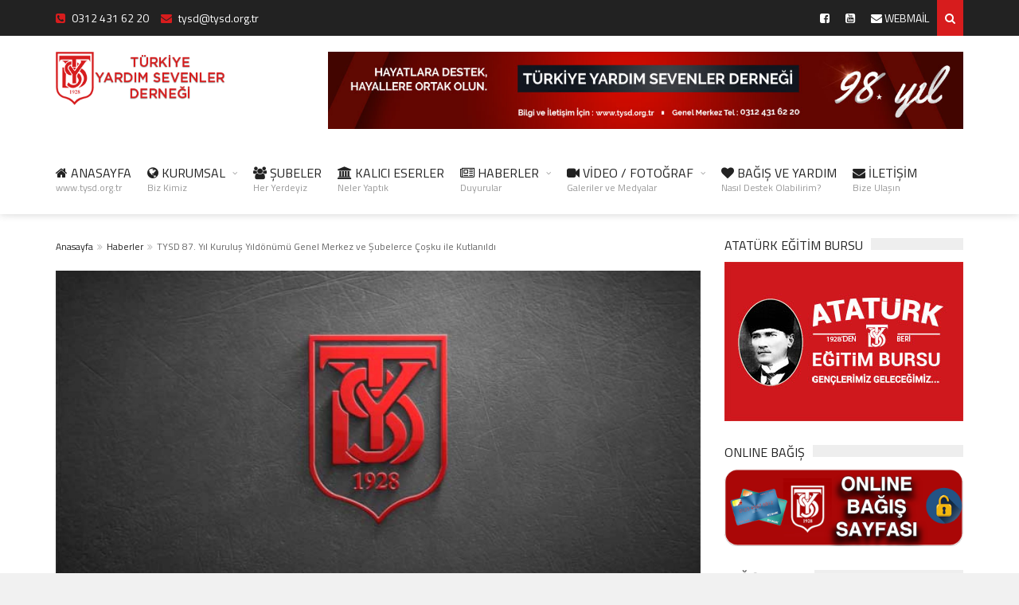

--- FILE ---
content_type: text/html; charset=UTF-8
request_url: https://www.tysd.org.tr/tysd-87-yil-kurulus-yildonumu-genel-merkez-ve-subelerce-cosku-ile-kutlanildi/
body_size: 14797
content:
<!DOCTYPE html>
<!--[if IE 7]>
<html class="ie ie7" lang="tr">
<![endif]-->
<!--[if IE 8]>
<html class="ie ie8" lang="tr">
<![endif]-->
<!--[if !(IE 7) | !(IE 8)  ]><!-->

<!-- BEGIN html -->
<html xmlns="http://www.w3.org/1999/xhtml" lang="tr">
<!--<![endif]-->
	<!-- BEGIN head -->
	<head>

		<!-- Meta Tags -->
		<meta http-equiv="content-type" content="text/html; charset=UTF-8" />
		<meta name="viewport" content="width=device-width, initial-scale=1, maximum-scale=1" />
		
		<!--[if lte IE 10]>
		<meta http-equiv="X-UA-Compatible" content="IE=Edge,chrome=1" />
		<![endif]-->
		<!-- Favicon -->
					<link rel="shortcut icon" href="https://www.tysd.org.tr/wp-content/uploads/2018/10/favicon.png" type="image/x-icon" />
				
		<link rel="alternate" type="application/rss+xml" href="https://www.tysd.org.tr/feed/" title="Türkiye Yardım Sevenler Derneği son yazılar" />
		<link rel="alternate" type="application/rss+xml" href="https://www.tysd.org.tr/comments/feed/" title="Türkiye Yardım Sevenler Derneği son yorumlar" />
		<link rel="pingback" href="" />

		<meta name='robots' content='index, follow, max-image-preview:large, max-snippet:-1, max-video-preview:-1' />

	<!-- This site is optimized with the Yoast SEO plugin v26.8 - https://yoast.com/product/yoast-seo-wordpress/ -->
	<title>TYSD 87. Yıl Kuruluş Yıldönümü Genel Merkez ve Şubelerce Çoşku ile Kutlanıldı - Türkiye Yardım Sevenler Derneği</title>
	<link rel="canonical" href="https://www.tysd.org.tr/tysd-87-yil-kurulus-yildonumu-genel-merkez-ve-subelerce-cosku-ile-kutlanildi/" />
	<meta property="og:locale" content="tr_TR" />
	<meta property="og:type" content="article" />
	<meta property="og:title" content="TYSD 87. Yıl Kuruluş Yıldönümü Genel Merkez ve Şubelerce Çoşku ile Kutlanıldı - Türkiye Yardım Sevenler Derneği" />
	<meta property="og:description" content="Derneğimizin 87. Kuruluş Yılı, 19 Şubat 2015 günü kutlanmıştır. 19 Şubat 2015 günü dernekte toplanma sonrası, Anıtkabir Törenimizi şubelerimizden de katılan arkadaşlarımız ve üyelerimizle birlikte gerçekleştirdik. Vakıfbank Genel Müdürlüğü Toplantı" />
	<meta property="og:url" content="https://www.tysd.org.tr/tysd-87-yil-kurulus-yildonumu-genel-merkez-ve-subelerce-cosku-ile-kutlanildi/" />
	<meta property="og:site_name" content="Türkiye Yardım Sevenler Derneği" />
	<meta property="article:publisher" content="https://www.facebook.com/TurkiyeYardimSevenlerDernegi" />
	<meta property="article:published_time" content="2016-01-19T09:22:41+00:00" />
	<meta property="article:modified_time" content="2019-02-11T08:33:59+00:00" />
	<meta property="og:image" content="https://www.tysd.org.tr/wp-content/uploads/2018/11/tysd-belgeseli-kapak-site.jpg" />
	<meta property="og:image:width" content="810" />
	<meta property="og:image:height" content="390" />
	<meta property="og:image:type" content="image/jpeg" />
	<meta name="author" content="tysdorgtr" />
	<meta name="twitter:card" content="summary_large_image" />
	<meta name="twitter:creator" content="@YardimSevenler" />
	<meta name="twitter:site" content="@YardimSevenler" />
	<meta name="twitter:label1" content="Yazan:" />
	<meta name="twitter:data1" content="tysdorgtr" />
	<meta name="twitter:label2" content="Tahmini okuma süresi" />
	<meta name="twitter:data2" content="1 dakika" />
	<script type="application/ld+json" class="yoast-schema-graph">{"@context":"https://schema.org","@graph":[{"@type":"Article","@id":"https://www.tysd.org.tr/tysd-87-yil-kurulus-yildonumu-genel-merkez-ve-subelerce-cosku-ile-kutlanildi/#article","isPartOf":{"@id":"https://www.tysd.org.tr/tysd-87-yil-kurulus-yildonumu-genel-merkez-ve-subelerce-cosku-ile-kutlanildi/"},"author":{"name":"tysdorgtr","@id":"https://www.tysd.org.tr/#/schema/person/771cb163bea99bb98409db4e5fda79fd"},"headline":"TYSD 87. Yıl Kuruluş Yıldönümü Genel Merkez ve Şubelerce Çoşku ile Kutlanıldı","datePublished":"2016-01-19T09:22:41+00:00","dateModified":"2019-02-11T08:33:59+00:00","mainEntityOfPage":{"@id":"https://www.tysd.org.tr/tysd-87-yil-kurulus-yildonumu-genel-merkez-ve-subelerce-cosku-ile-kutlanildi/"},"wordCount":165,"publisher":{"@id":"https://www.tysd.org.tr/#organization"},"image":{"@id":"https://www.tysd.org.tr/tysd-87-yil-kurulus-yildonumu-genel-merkez-ve-subelerce-cosku-ile-kutlanildi/#primaryimage"},"thumbnailUrl":"https://www.tysd.org.tr/wp-content/uploads/2018/11/tysd-belgeseli-kapak-site.jpg","articleSection":["Haberler"],"inLanguage":"tr"},{"@type":"WebPage","@id":"https://www.tysd.org.tr/tysd-87-yil-kurulus-yildonumu-genel-merkez-ve-subelerce-cosku-ile-kutlanildi/","url":"https://www.tysd.org.tr/tysd-87-yil-kurulus-yildonumu-genel-merkez-ve-subelerce-cosku-ile-kutlanildi/","name":"TYSD 87. Yıl Kuruluş Yıldönümü Genel Merkez ve Şubelerce Çoşku ile Kutlanıldı - Türkiye Yardım Sevenler Derneği","isPartOf":{"@id":"https://www.tysd.org.tr/#website"},"primaryImageOfPage":{"@id":"https://www.tysd.org.tr/tysd-87-yil-kurulus-yildonumu-genel-merkez-ve-subelerce-cosku-ile-kutlanildi/#primaryimage"},"image":{"@id":"https://www.tysd.org.tr/tysd-87-yil-kurulus-yildonumu-genel-merkez-ve-subelerce-cosku-ile-kutlanildi/#primaryimage"},"thumbnailUrl":"https://www.tysd.org.tr/wp-content/uploads/2018/11/tysd-belgeseli-kapak-site.jpg","datePublished":"2016-01-19T09:22:41+00:00","dateModified":"2019-02-11T08:33:59+00:00","breadcrumb":{"@id":"https://www.tysd.org.tr/tysd-87-yil-kurulus-yildonumu-genel-merkez-ve-subelerce-cosku-ile-kutlanildi/#breadcrumb"},"inLanguage":"tr","potentialAction":[{"@type":"ReadAction","target":["https://www.tysd.org.tr/tysd-87-yil-kurulus-yildonumu-genel-merkez-ve-subelerce-cosku-ile-kutlanildi/"]}]},{"@type":"ImageObject","inLanguage":"tr","@id":"https://www.tysd.org.tr/tysd-87-yil-kurulus-yildonumu-genel-merkez-ve-subelerce-cosku-ile-kutlanildi/#primaryimage","url":"https://www.tysd.org.tr/wp-content/uploads/2018/11/tysd-belgeseli-kapak-site.jpg","contentUrl":"https://www.tysd.org.tr/wp-content/uploads/2018/11/tysd-belgeseli-kapak-site.jpg","width":810,"height":390},{"@type":"BreadcrumbList","@id":"https://www.tysd.org.tr/tysd-87-yil-kurulus-yildonumu-genel-merkez-ve-subelerce-cosku-ile-kutlanildi/#breadcrumb","itemListElement":[{"@type":"ListItem","position":1,"name":"Ana sayfa","item":"https://www.tysd.org.tr/"},{"@type":"ListItem","position":2,"name":"TYSD 87. Yıl Kuruluş Yıldönümü Genel Merkez ve Şubelerce Çoşku ile Kutlanıldı"}]},{"@type":"WebSite","@id":"https://www.tysd.org.tr/#website","url":"https://www.tysd.org.tr/","name":"Türkiye Yardım Sevenler Derneği","description":"","publisher":{"@id":"https://www.tysd.org.tr/#organization"},"potentialAction":[{"@type":"SearchAction","target":{"@type":"EntryPoint","urlTemplate":"https://www.tysd.org.tr/?s={search_term_string}"},"query-input":{"@type":"PropertyValueSpecification","valueRequired":true,"valueName":"search_term_string"}}],"inLanguage":"tr"},{"@type":"Organization","@id":"https://www.tysd.org.tr/#organization","name":"Türkiye Yardım Sevenler Derneği","url":"https://www.tysd.org.tr/","logo":{"@type":"ImageObject","inLanguage":"tr","@id":"https://www.tysd.org.tr/#/schema/logo/image/","url":"https://www.tysd.org.tr/wp-content/uploads/2018/10/logo.png","contentUrl":"https://www.tysd.org.tr/wp-content/uploads/2018/10/logo.png","width":318,"height":100,"caption":"Türkiye Yardım Sevenler Derneği"},"image":{"@id":"https://www.tysd.org.tr/#/schema/logo/image/"},"sameAs":["https://www.facebook.com/TurkiyeYardimSevenlerDernegi","https://x.com/YardimSevenler"]},{"@type":"Person","@id":"https://www.tysd.org.tr/#/schema/person/771cb163bea99bb98409db4e5fda79fd","name":"tysdorgtr","image":{"@type":"ImageObject","inLanguage":"tr","@id":"https://www.tysd.org.tr/#/schema/person/image/","url":"https://secure.gravatar.com/avatar/a5895d4ec921ef954c73245ee4b1c254342ce436b4ffdddf2a2ff8d9e3877c1b?s=96&d=mm&r=g","contentUrl":"https://secure.gravatar.com/avatar/a5895d4ec921ef954c73245ee4b1c254342ce436b4ffdddf2a2ff8d9e3877c1b?s=96&d=mm&r=g","caption":"tysdorgtr"}}]}</script>
	<!-- / Yoast SEO plugin. -->


<link rel='dns-prefetch' href='//challenges.cloudflare.com' />
<link rel='dns-prefetch' href='//fonts.googleapis.com' />
<link rel="alternate" title="oEmbed (JSON)" type="application/json+oembed" href="https://www.tysd.org.tr/wp-json/oembed/1.0/embed?url=https%3A%2F%2Fwww.tysd.org.tr%2Ftysd-87-yil-kurulus-yildonumu-genel-merkez-ve-subelerce-cosku-ile-kutlanildi%2F" />
<link rel="alternate" title="oEmbed (XML)" type="text/xml+oembed" href="https://www.tysd.org.tr/wp-json/oembed/1.0/embed?url=https%3A%2F%2Fwww.tysd.org.tr%2Ftysd-87-yil-kurulus-yildonumu-genel-merkez-ve-subelerce-cosku-ile-kutlanildi%2F&#038;format=xml" />
<style id='wp-img-auto-sizes-contain-inline-css' type='text/css'>
img:is([sizes=auto i],[sizes^="auto," i]){contain-intrinsic-size:3000px 1500px}
/*# sourceURL=wp-img-auto-sizes-contain-inline-css */
</style>
<style id='wp-block-library-inline-css' type='text/css'>
:root{--wp-block-synced-color:#7a00df;--wp-block-synced-color--rgb:122,0,223;--wp-bound-block-color:var(--wp-block-synced-color);--wp-editor-canvas-background:#ddd;--wp-admin-theme-color:#007cba;--wp-admin-theme-color--rgb:0,124,186;--wp-admin-theme-color-darker-10:#006ba1;--wp-admin-theme-color-darker-10--rgb:0,107,160.5;--wp-admin-theme-color-darker-20:#005a87;--wp-admin-theme-color-darker-20--rgb:0,90,135;--wp-admin-border-width-focus:2px}@media (min-resolution:192dpi){:root{--wp-admin-border-width-focus:1.5px}}.wp-element-button{cursor:pointer}:root .has-very-light-gray-background-color{background-color:#eee}:root .has-very-dark-gray-background-color{background-color:#313131}:root .has-very-light-gray-color{color:#eee}:root .has-very-dark-gray-color{color:#313131}:root .has-vivid-green-cyan-to-vivid-cyan-blue-gradient-background{background:linear-gradient(135deg,#00d084,#0693e3)}:root .has-purple-crush-gradient-background{background:linear-gradient(135deg,#34e2e4,#4721fb 50%,#ab1dfe)}:root .has-hazy-dawn-gradient-background{background:linear-gradient(135deg,#faaca8,#dad0ec)}:root .has-subdued-olive-gradient-background{background:linear-gradient(135deg,#fafae1,#67a671)}:root .has-atomic-cream-gradient-background{background:linear-gradient(135deg,#fdd79a,#004a59)}:root .has-nightshade-gradient-background{background:linear-gradient(135deg,#330968,#31cdcf)}:root .has-midnight-gradient-background{background:linear-gradient(135deg,#020381,#2874fc)}:root{--wp--preset--font-size--normal:16px;--wp--preset--font-size--huge:42px}.has-regular-font-size{font-size:1em}.has-larger-font-size{font-size:2.625em}.has-normal-font-size{font-size:var(--wp--preset--font-size--normal)}.has-huge-font-size{font-size:var(--wp--preset--font-size--huge)}.has-text-align-center{text-align:center}.has-text-align-left{text-align:left}.has-text-align-right{text-align:right}.has-fit-text{white-space:nowrap!important}#end-resizable-editor-section{display:none}.aligncenter{clear:both}.items-justified-left{justify-content:flex-start}.items-justified-center{justify-content:center}.items-justified-right{justify-content:flex-end}.items-justified-space-between{justify-content:space-between}.screen-reader-text{border:0;clip-path:inset(50%);height:1px;margin:-1px;overflow:hidden;padding:0;position:absolute;width:1px;word-wrap:normal!important}.screen-reader-text:focus{background-color:#ddd;clip-path:none;color:#444;display:block;font-size:1em;height:auto;left:5px;line-height:normal;padding:15px 23px 14px;text-decoration:none;top:5px;width:auto;z-index:100000}html :where(.has-border-color){border-style:solid}html :where([style*=border-top-color]){border-top-style:solid}html :where([style*=border-right-color]){border-right-style:solid}html :where([style*=border-bottom-color]){border-bottom-style:solid}html :where([style*=border-left-color]){border-left-style:solid}html :where([style*=border-width]){border-style:solid}html :where([style*=border-top-width]){border-top-style:solid}html :where([style*=border-right-width]){border-right-style:solid}html :where([style*=border-bottom-width]){border-bottom-style:solid}html :where([style*=border-left-width]){border-left-style:solid}html :where(img[class*=wp-image-]){height:auto;max-width:100%}:where(figure){margin:0 0 1em}html :where(.is-position-sticky){--wp-admin--admin-bar--position-offset:var(--wp-admin--admin-bar--height,0px)}@media screen and (max-width:600px){html :where(.is-position-sticky){--wp-admin--admin-bar--position-offset:0px}}

/*# sourceURL=wp-block-library-inline-css */
</style><style id='global-styles-inline-css' type='text/css'>
:root{--wp--preset--aspect-ratio--square: 1;--wp--preset--aspect-ratio--4-3: 4/3;--wp--preset--aspect-ratio--3-4: 3/4;--wp--preset--aspect-ratio--3-2: 3/2;--wp--preset--aspect-ratio--2-3: 2/3;--wp--preset--aspect-ratio--16-9: 16/9;--wp--preset--aspect-ratio--9-16: 9/16;--wp--preset--color--black: #000000;--wp--preset--color--cyan-bluish-gray: #abb8c3;--wp--preset--color--white: #ffffff;--wp--preset--color--pale-pink: #f78da7;--wp--preset--color--vivid-red: #cf2e2e;--wp--preset--color--luminous-vivid-orange: #ff6900;--wp--preset--color--luminous-vivid-amber: #fcb900;--wp--preset--color--light-green-cyan: #7bdcb5;--wp--preset--color--vivid-green-cyan: #00d084;--wp--preset--color--pale-cyan-blue: #8ed1fc;--wp--preset--color--vivid-cyan-blue: #0693e3;--wp--preset--color--vivid-purple: #9b51e0;--wp--preset--gradient--vivid-cyan-blue-to-vivid-purple: linear-gradient(135deg,rgb(6,147,227) 0%,rgb(155,81,224) 100%);--wp--preset--gradient--light-green-cyan-to-vivid-green-cyan: linear-gradient(135deg,rgb(122,220,180) 0%,rgb(0,208,130) 100%);--wp--preset--gradient--luminous-vivid-amber-to-luminous-vivid-orange: linear-gradient(135deg,rgb(252,185,0) 0%,rgb(255,105,0) 100%);--wp--preset--gradient--luminous-vivid-orange-to-vivid-red: linear-gradient(135deg,rgb(255,105,0) 0%,rgb(207,46,46) 100%);--wp--preset--gradient--very-light-gray-to-cyan-bluish-gray: linear-gradient(135deg,rgb(238,238,238) 0%,rgb(169,184,195) 100%);--wp--preset--gradient--cool-to-warm-spectrum: linear-gradient(135deg,rgb(74,234,220) 0%,rgb(151,120,209) 20%,rgb(207,42,186) 40%,rgb(238,44,130) 60%,rgb(251,105,98) 80%,rgb(254,248,76) 100%);--wp--preset--gradient--blush-light-purple: linear-gradient(135deg,rgb(255,206,236) 0%,rgb(152,150,240) 100%);--wp--preset--gradient--blush-bordeaux: linear-gradient(135deg,rgb(254,205,165) 0%,rgb(254,45,45) 50%,rgb(107,0,62) 100%);--wp--preset--gradient--luminous-dusk: linear-gradient(135deg,rgb(255,203,112) 0%,rgb(199,81,192) 50%,rgb(65,88,208) 100%);--wp--preset--gradient--pale-ocean: linear-gradient(135deg,rgb(255,245,203) 0%,rgb(182,227,212) 50%,rgb(51,167,181) 100%);--wp--preset--gradient--electric-grass: linear-gradient(135deg,rgb(202,248,128) 0%,rgb(113,206,126) 100%);--wp--preset--gradient--midnight: linear-gradient(135deg,rgb(2,3,129) 0%,rgb(40,116,252) 100%);--wp--preset--font-size--small: 13px;--wp--preset--font-size--medium: 20px;--wp--preset--font-size--large: 36px;--wp--preset--font-size--x-large: 42px;--wp--preset--spacing--20: 0.44rem;--wp--preset--spacing--30: 0.67rem;--wp--preset--spacing--40: 1rem;--wp--preset--spacing--50: 1.5rem;--wp--preset--spacing--60: 2.25rem;--wp--preset--spacing--70: 3.38rem;--wp--preset--spacing--80: 5.06rem;--wp--preset--shadow--natural: 6px 6px 9px rgba(0, 0, 0, 0.2);--wp--preset--shadow--deep: 12px 12px 50px rgba(0, 0, 0, 0.4);--wp--preset--shadow--sharp: 6px 6px 0px rgba(0, 0, 0, 0.2);--wp--preset--shadow--outlined: 6px 6px 0px -3px rgb(255, 255, 255), 6px 6px rgb(0, 0, 0);--wp--preset--shadow--crisp: 6px 6px 0px rgb(0, 0, 0);}:where(.is-layout-flex){gap: 0.5em;}:where(.is-layout-grid){gap: 0.5em;}body .is-layout-flex{display: flex;}.is-layout-flex{flex-wrap: wrap;align-items: center;}.is-layout-flex > :is(*, div){margin: 0;}body .is-layout-grid{display: grid;}.is-layout-grid > :is(*, div){margin: 0;}:where(.wp-block-columns.is-layout-flex){gap: 2em;}:where(.wp-block-columns.is-layout-grid){gap: 2em;}:where(.wp-block-post-template.is-layout-flex){gap: 1.25em;}:where(.wp-block-post-template.is-layout-grid){gap: 1.25em;}.has-black-color{color: var(--wp--preset--color--black) !important;}.has-cyan-bluish-gray-color{color: var(--wp--preset--color--cyan-bluish-gray) !important;}.has-white-color{color: var(--wp--preset--color--white) !important;}.has-pale-pink-color{color: var(--wp--preset--color--pale-pink) !important;}.has-vivid-red-color{color: var(--wp--preset--color--vivid-red) !important;}.has-luminous-vivid-orange-color{color: var(--wp--preset--color--luminous-vivid-orange) !important;}.has-luminous-vivid-amber-color{color: var(--wp--preset--color--luminous-vivid-amber) !important;}.has-light-green-cyan-color{color: var(--wp--preset--color--light-green-cyan) !important;}.has-vivid-green-cyan-color{color: var(--wp--preset--color--vivid-green-cyan) !important;}.has-pale-cyan-blue-color{color: var(--wp--preset--color--pale-cyan-blue) !important;}.has-vivid-cyan-blue-color{color: var(--wp--preset--color--vivid-cyan-blue) !important;}.has-vivid-purple-color{color: var(--wp--preset--color--vivid-purple) !important;}.has-black-background-color{background-color: var(--wp--preset--color--black) !important;}.has-cyan-bluish-gray-background-color{background-color: var(--wp--preset--color--cyan-bluish-gray) !important;}.has-white-background-color{background-color: var(--wp--preset--color--white) !important;}.has-pale-pink-background-color{background-color: var(--wp--preset--color--pale-pink) !important;}.has-vivid-red-background-color{background-color: var(--wp--preset--color--vivid-red) !important;}.has-luminous-vivid-orange-background-color{background-color: var(--wp--preset--color--luminous-vivid-orange) !important;}.has-luminous-vivid-amber-background-color{background-color: var(--wp--preset--color--luminous-vivid-amber) !important;}.has-light-green-cyan-background-color{background-color: var(--wp--preset--color--light-green-cyan) !important;}.has-vivid-green-cyan-background-color{background-color: var(--wp--preset--color--vivid-green-cyan) !important;}.has-pale-cyan-blue-background-color{background-color: var(--wp--preset--color--pale-cyan-blue) !important;}.has-vivid-cyan-blue-background-color{background-color: var(--wp--preset--color--vivid-cyan-blue) !important;}.has-vivid-purple-background-color{background-color: var(--wp--preset--color--vivid-purple) !important;}.has-black-border-color{border-color: var(--wp--preset--color--black) !important;}.has-cyan-bluish-gray-border-color{border-color: var(--wp--preset--color--cyan-bluish-gray) !important;}.has-white-border-color{border-color: var(--wp--preset--color--white) !important;}.has-pale-pink-border-color{border-color: var(--wp--preset--color--pale-pink) !important;}.has-vivid-red-border-color{border-color: var(--wp--preset--color--vivid-red) !important;}.has-luminous-vivid-orange-border-color{border-color: var(--wp--preset--color--luminous-vivid-orange) !important;}.has-luminous-vivid-amber-border-color{border-color: var(--wp--preset--color--luminous-vivid-amber) !important;}.has-light-green-cyan-border-color{border-color: var(--wp--preset--color--light-green-cyan) !important;}.has-vivid-green-cyan-border-color{border-color: var(--wp--preset--color--vivid-green-cyan) !important;}.has-pale-cyan-blue-border-color{border-color: var(--wp--preset--color--pale-cyan-blue) !important;}.has-vivid-cyan-blue-border-color{border-color: var(--wp--preset--color--vivid-cyan-blue) !important;}.has-vivid-purple-border-color{border-color: var(--wp--preset--color--vivid-purple) !important;}.has-vivid-cyan-blue-to-vivid-purple-gradient-background{background: var(--wp--preset--gradient--vivid-cyan-blue-to-vivid-purple) !important;}.has-light-green-cyan-to-vivid-green-cyan-gradient-background{background: var(--wp--preset--gradient--light-green-cyan-to-vivid-green-cyan) !important;}.has-luminous-vivid-amber-to-luminous-vivid-orange-gradient-background{background: var(--wp--preset--gradient--luminous-vivid-amber-to-luminous-vivid-orange) !important;}.has-luminous-vivid-orange-to-vivid-red-gradient-background{background: var(--wp--preset--gradient--luminous-vivid-orange-to-vivid-red) !important;}.has-very-light-gray-to-cyan-bluish-gray-gradient-background{background: var(--wp--preset--gradient--very-light-gray-to-cyan-bluish-gray) !important;}.has-cool-to-warm-spectrum-gradient-background{background: var(--wp--preset--gradient--cool-to-warm-spectrum) !important;}.has-blush-light-purple-gradient-background{background: var(--wp--preset--gradient--blush-light-purple) !important;}.has-blush-bordeaux-gradient-background{background: var(--wp--preset--gradient--blush-bordeaux) !important;}.has-luminous-dusk-gradient-background{background: var(--wp--preset--gradient--luminous-dusk) !important;}.has-pale-ocean-gradient-background{background: var(--wp--preset--gradient--pale-ocean) !important;}.has-electric-grass-gradient-background{background: var(--wp--preset--gradient--electric-grass) !important;}.has-midnight-gradient-background{background: var(--wp--preset--gradient--midnight) !important;}.has-small-font-size{font-size: var(--wp--preset--font-size--small) !important;}.has-medium-font-size{font-size: var(--wp--preset--font-size--medium) !important;}.has-large-font-size{font-size: var(--wp--preset--font-size--large) !important;}.has-x-large-font-size{font-size: var(--wp--preset--font-size--x-large) !important;}
/*# sourceURL=global-styles-inline-css */
</style>

<style id='classic-theme-styles-inline-css' type='text/css'>
/*! This file is auto-generated */
.wp-block-button__link{color:#fff;background-color:#32373c;border-radius:9999px;box-shadow:none;text-decoration:none;padding:calc(.667em + 2px) calc(1.333em + 2px);font-size:1.125em}.wp-block-file__button{background:#32373c;color:#fff;text-decoration:none}
/*# sourceURL=/wp-includes/css/classic-themes.min.css */
</style>
<link rel='stylesheet' id='contact-form-7-css' href='https://www.tysd.org.tr/wp-content/plugins/contact-form-7/includes/css/styles.css?ver=6.1.4' type='text/css' media='all' />
<link rel='stylesheet' id='wpos-slick-style-css' href='https://www.tysd.org.tr/wp-content/plugins/wp-logo-showcase-responsive-slider-slider/assets/css/slick.css?ver=3.8.7' type='text/css' media='all' />
<link rel='stylesheet' id='wpls-public-style-css' href='https://www.tysd.org.tr/wp-content/plugins/wp-logo-showcase-responsive-slider-slider/assets/css/wpls-public.css?ver=3.8.7' type='text/css' media='all' />
<link rel='stylesheet' id='google-fonts-1-css' href='https://fonts.googleapis.com/css?family=Titillium+Web%3A300%2C300italic%2C400%2C400italic%2C700%2C700italic&#038;subset=latin%2Clatin-ext&#038;ver=6.9' type='text/css' media='all' />
<link rel='stylesheet' id='normalize-css' href='https://www.tysd.org.tr/wp-content/themes/trendyblog-theme/css/normalize.css?ver=6.9' type='text/css' media='all' />
<link rel='stylesheet' id='font-awesome-css' href='https://www.tysd.org.tr/wp-content/themes/trendyblog-theme/css/font-awesome.min.css?ver=6.9' type='text/css' media='all' />
<link rel='stylesheet' id='weather-css' href='https://www.tysd.org.tr/wp-content/themes/trendyblog-theme/css/weather.css?ver=6.9' type='text/css' media='all' />
<link rel='stylesheet' id='main-style-css' href='https://www.tysd.org.tr/wp-content/themes/trendyblog-theme/css/style.css?ver=6.9' type='text/css' media='all' />
<style id='main-style-inline-css' type='text/css'>

			/*------------------------------------------------------------------------------
			    Color
			    (link hover, weather forecast icon, weather forecast temp, logo span,
			    dropcap first letter, quotes, meta calendar icon)
			------------------------------------------------------------------------------*/
			a:hover,
			#header .header_meta .weather_forecast i,
			#header .header_meta .weather_forecast .temp,
			#site_title span,
			.dropcap:first-letter,
			.full_meta span.meta_date:before,
			.full_meta span.meta_comments:before,
			.full_meta span.meta_views:before,
			.full_meta span.meta_author i,
			blockquote p span:first-child,
			blockquote p span:last-child,
			.entry_media span.meta_likes a,
			article.post .entry_content p a,
			.full_meta span.meta_likes:before {
			    color: #D71C1D;
			}

			/*------------------------------------------------------------------------------
			    Background
			    (mark, button, search icon in menu, format, tags hover, post format hover,
			    input submit, shop hover icon, pagination current link, shop button,
			    span format icon, review border, rating result, transition line, wide slider
			    controls, filter shop handle)
			------------------------------------------------------------------------------*/
			mark,
			.breaking-news .breaking-title,
			.search_icon_form a,
			.author_box .posts,
			span.format,
			.tagcloud a:hover,
			#footer .tagcloud a:hover,
			.item .item_thumb .thumb_icon a,
			input[type="submit"], 
			.thumb_meta span.category,
			ul.products li.product .item_thumb .thumb_icon a,
			ul.page-numbers li span.current,
			ul.products li.product a.btn:hover,
			.layout_post_1 .item_thumb .thumb_icon a,
			.full_meta span.meta_format,
			.review_footer span,
			.transition_line,
			.layout_post_2 .item_thumb .thumb_icon a,
			.list_posts .post .item_thumb .thumb_icon a,
			.wide_slider .bx-wrapper .bx-controls-direction a:hover,
			.ui-slider-range,
			#gallery_grid .gallery_album .item_thumb .thumb_icon a,
			.wc-proceed-to-checkout,
			.single_add_to_cart_button.btn_red,
			#back_to_top a:hover,
			.layout_post_4 .item_thumb .thumb_icon a {
			    background-color: #D71C1D;
			}

			/*------------------------------------------------------------------------------
			    Border
			    (drop down menu, tags hover, slider pager top border)
			------------------------------------------------------------------------------*/
			nav.site_navigation ul.menu ul.sub-menu,
			nav.site_navigation ul.menu > li > .content,
			nav.site_navigation ul.menu > li.has_dt_mega_menu > ul.dt_mega_menu,
			.tagcloud a:hover:before,
			#footer .tagcloud a:hover:before,
			#wide_slider_pager .box.active {
			    border-color: #D71C1D;
			}

			/*------------------------------------------------------------------------------
			    Heading colors in post content
			------------------------------------------------------------------------------*/
			.entry_content>h1:not(.page_title):not(.entry-title):not(.entry_title),
			.entry_content>h2,
			.entry_content>h3,
			.entry_content>h4,
			.entry_content>h5,
			.entry_content>h6,
			.entry_content>.row>.col>h1:not(.page_title):not(.entry-title):not(.entry_title),
			.entry_content>.row>.col>h2,
			.entry_content>.row>.col>h3,
			.entry_content>.row>.col>h4,
			.entry_content>.row>.col>h5,
			.entry_content>.row>.col>h6 {
			    color: #222222;
			}
			.entry_content .head_title h2 {
				color: #222;
			}

			.entry_content .head_title h2 {
				color: #222;
			}

			/*------------------------------------------------------------------------------
			    Content Link Color
			------------------------------------------------------------------------------*/

			.entry_content a:not(.ui-tabs-anchor):not(.btn):not(.gal-link):not(:hover) {
			    color: #D71C1D;
			}

			/*------------------------------------------------------------------------------
			    Accordions background and color
			------------------------------------------------------------------------------*/
			.accordion_content .accordion_content_title {
				background-color: #EEEEEE;
			}

			/*------------------------------------------------------------------------------
			    Accordion icon background and color
			------------------------------------------------------------------------------*/
			.accordion_content .accordion_content_title:after {
				background-color: #DDDDDD;
				color: #999999;
			}


					/* Background Color/Texture/Image */
					body {
													background: #F1F1F1;
						
					}

					
		/*------------------------------------------------------------------------------
		    Body
		------------------------------------------------------------------------------*/
		body {
		    font-family: "Titillium Web", sans-serif;
		    font-size: 14px;
		}
		/*------------------------------------------------------------------------------
		    Main Menu
		------------------------------------------------------------------------------*/
		nav.site_navigation ul.menu > li > a {
		    font-size: 16px;
		}
		nav.site_navigation ul.menu > li > a > div.subtitle {
			font-size: 12px;
		}
		nav.site_navigation ul.menu ul.sub-menu {
			font-size: 12px;
		}
		/*------------------------------------------------------------------------------
		    Headings
		    (headings, menu links, dropcap first letter, panel subtitle)
		------------------------------------------------------------------------------*/
		h1,
		h2,
		h3,
		h4,
		h5,
		h6,
		nav.site_navigation ul.menu > li > a,
		.dropcap:first-letter,
		.panel_title span {
		    font-family: "Titillium Web", sans-serif
		}


		
/*# sourceURL=main-style-inline-css */
</style>
<link rel='stylesheet' id='responsive-0-css' href='https://www.tysd.org.tr/wp-content/themes/trendyblog-theme/css/responsive-0.css?ver=1.0' type='text/css' media='(max-width:768px)' />
<link rel='stylesheet' id='responsive-768-css' href='https://www.tysd.org.tr/wp-content/themes/trendyblog-theme/css/responsive-768.css?ver=1.0' type='text/css' media='(min-width:769px) and (max-width:992px)' />
<link rel='stylesheet' id='responsive-992-css' href='https://www.tysd.org.tr/wp-content/themes/trendyblog-theme/css/responsive-992.css?ver=1.0' type='text/css' media='(min-width:993px) and (max-width:1200px)' />
<link rel='stylesheet' id='responsive-1200-css' href='https://www.tysd.org.tr/wp-content/themes/trendyblog-theme/css/responsive-1200.css?ver=1.0' type='text/css' media='(min-width:1201px)' />
<link rel='stylesheet' id='style-css' href='https://www.tysd.org.tr/wp-content/themes/trendyblog-theme/style.css?ver=6.9' type='text/css' media='all' />
<link rel='stylesheet' id='wp-featherlight-css' href='https://www.tysd.org.tr/wp-content/plugins/wp-featherlight/css/wp-featherlight.min.css?ver=1.3.4' type='text/css' media='all' />
<script type="text/javascript" id="jquery-core-js-extra">
/* <![CDATA[ */
var df = {"THEME_NAME":"trendyblog","THEME_FULL_NAME":"TrendyBlog","adminUrl":"https://www.tysd.org.tr/wp-admin/admin-ajax.php","gallery_id":"","galleryCat":"","imageUrl":"https://www.tysd.org.tr/wp-content/themes/trendyblog-theme/images/","cssUrl":"https://www.tysd.org.tr/wp-content/themes/trendyblog-theme/css/","themeUrl":"https://www.tysd.org.tr/wp-content/themes/trendyblog-theme","pageurl":"https://www.tysd.org.tr/"};
//# sourceURL=jquery-core-js-extra
/* ]]> */
</script>
<script type="text/javascript" src="https://www.tysd.org.tr/wp-includes/js/jquery/jquery.min.js?ver=3.7.1" id="jquery-core-js"></script>
<script type="text/javascript" src="https://www.tysd.org.tr/wp-includes/js/jquery/jquery-migrate.min.js?ver=3.4.1" id="jquery-migrate-js"></script>
<script type="text/javascript" src="https://www.tysd.org.tr/wp-content/themes/trendyblog-theme/js/bxslider.min.js?ver=6.9" id="bxslider-js"></script>
<script type="text/javascript" src="https://www.tysd.org.tr/wp-content/themes/trendyblog-theme/js/fitvids.min.js?ver=6.9" id="fitvids-js"></script>
<link rel="https://api.w.org/" href="https://www.tysd.org.tr/wp-json/" /><link rel="alternate" title="JSON" type="application/json" href="https://www.tysd.org.tr/wp-json/wp/v2/posts/546" /><!--[if lte IE 9]><script src="https://www.tysd.org.tr/wp-content/themes/trendyblog-theme/js/shiv.min.js"></script><![endif]-->	

	<!-- END head -->


<!-- Google tag (gtag.js) -->
<script async src="https://www.googletagmanager.com/gtag/js?id=G-LDPZE88YTN"></script>
<script>
  window.dataLayer = window.dataLayer || [];
  function gtag(){dataLayer.push(arguments);}
  gtag('js', new Date());

  gtag('config', 'G-LDPZE88YTN');
</script>


	</head>
	
	<!-- BEGIN body -->
	<body data-rsssl=1 class="wp-singular post-template-default single single-post postid-546 single-format-standard wp-theme-trendyblog-theme wp-featherlight-captions">
					
				<!-- Off-canvas wrap -->
    <div class="cs-offcanvas-wrap">
        <div class="close"><i class="fa fa-close" aria-hidden="true"></i></div>
        <div class="cs-offcanvas-nav"></div>
    </div><!-- end .cs-offcanvas-wrap -->

    <!-- Wrapper -->
    <div id="wrapper" class="wide">
        <!-- Header -->
        <header id="header" role="banner">    
        	            <!-- Header meta -->
            <div class="header_meta">
                <div class="container">
																	                    <div class="weather_forecast">
		                    	<i class="fa fa-phone-square" aria-hidden="true"></i> <a href="tel:03124316220">0312 431 62 20</a> &nbsp; &nbsp; <i class="fa fa-envelope" aria-hidden="true"></i> <a href="/cdn-cgi/l/email-protection#5b2f22283f1b2f22283f7534293c752f29"><span class="__cf_email__" data-cfemail="a8dcd1dbcce8dcd1dbcc86c7dacf86dcda">[email&#160;protected]</span></a>
		                    </div>					
											<!-- Toggle menu -->
						<span class="top_navigation_toggle"><i class="fa fa-bars" aria-hidden="true"></i></span>
						<!-- Top menu -->
						<div class="cs-secondary-nav">
		                    <nav class="top_navigation" role="navigation">
	                        	<div class="menu-tepe-menu-container"><ul class="menu" rel="Top Menu"><li id="menu-item-28" class="menu-item menu-item-type-custom menu-item-object-custom menu-item-28"><a target="_blank" href="https://www.facebook.com/TurkiyeYardimSevenlerDernegi"><i class="fa fa-facebook-square" aria-hidden="true"></i></a></li>
<li id="menu-item-248" class="menu-item menu-item-type-custom menu-item-object-custom menu-item-248"><a target="_blank" href="https://www.youtube.com/@turkiyeyardimsevenlerderne8725"><i class="fa fa-youtube-square" aria-hidden="true"></i></a></li>
<li id="menu-item-29" class="menu-item menu-item-type-custom menu-item-object-custom menu-item-29"><a target="_blank" href="https://webmail.tysd.org.tr/"><i class="fa fa-envelope" aria-hidden="true"></i> WEBMAİL</a></li>
		
									<li class="search_icon_form"><a href="javascript:voiud(0);"><i class="fa fa-search"></i></a>
		                                <div class="sub-search">
		                                    <form  method="get" action="https://www.tysd.org.tr">
		                                        <input type="search" placeholder="Arama..." name="s" id="s">
		                                        <input type="submit" value="Arama">
		                                    </form>
		                                </div>
		                            </li></ul></div>	                    	</nav>
	                    </div>
	                    <!-- End Top menu -->
						
                </div>
            </div>
            <!-- End Header meta -->
                        <!-- Header main -->
            <div id="header_main_alt" class="sticky header_main ">
				<div class="container">
                	<!-- Logo -->
                    <div class="site_brand">
														<a href="https://www.tysd.org.tr"><img src="https://www.tysd.org.tr/wp-content/uploads/2018/10/logo.png" alt="Türkiye Yardım Sevenler Derneği" /></a>
											</div>
					<!-- End Logo -->
									        <!-- Banner -->
				        <div class="header_banner">
				            <a href="https://www.tysd.org.tr/bagis-ve-yardimlar/"><img src="https://www.tysd.org.tr/wp-content/uploads/2026/01/tsyd-banner-98-yil.jpg" alt="TYSD" title="TYSD" /></a>				        </div>
			        			        			        	</div>
			        			        			        	<div class="container">
			        			        <!-- Toggle menu -->
                    <span class="site_navigation_toggle"><i class="fa fa-bars" aria-hidden="true"></i></span>
					<!-- Site navigation -->
					<div class="cs-primary-nav">
	                    <nav class="site_navigation" role="navigation">

						<ul class="menu" rel="Main Menu"><li id="menu-item-7" class="normal-drop menu-item menu-item-type-post_type menu-item-object-page menu-item-home"><a href="https://www.tysd.org.tr/"><i class="fa fa-home" aria-hidden="true"></i> ANASAYFA<div class="subtitle">www.tysd.org.tr</div></a></li>
<li id="menu-item-11" class="normal-drop menu-item menu-item-type-custom menu-item-object-custom menu-item-has-children df-dropdown"><a href="#"><i class="fa fa-globe" aria-hidden="true"></i> KURUMSAL<div class="subtitle">Biz Kimiz</div></a>
<i class="fa fa-angle-right" aria-hidden="true"></i>

<ul class="sub-menu">
	<li id="menu-item-66" class="normal-drop   no-description menu-item menu-item-type-post_type menu-item-object-page"><a href="https://www.tysd.org.tr/tarihce/">Tarihçe</a></li>
	<li id="menu-item-65" class="normal-drop   no-description menu-item menu-item-type-post_type menu-item-object-page"><a href="https://www.tysd.org.tr/tuzuk/">Tüzük</a></li>
	<li id="menu-item-64" class="normal-drop   no-description menu-item menu-item-type-post_type menu-item-object-page"><a href="https://www.tysd.org.tr/yonetim-kurulu/">Yönetim Kurulu</a></li>
	<li id="menu-item-63" class="normal-drop   no-description menu-item menu-item-type-post_type menu-item-object-page"><a href="https://www.tysd.org.tr/kurucu-uyeler/">Kurucu Üyeler</a></li>
	<li id="menu-item-159" class="normal-drop   no-description menu-item menu-item-type-post_type menu-item-object-page"><a href="https://www.tysd.org.tr/genel-baskanlar/">Genel Başkanlar</a></li>
	<li id="menu-item-188" class="normal-drop   no-description menu-item menu-item-type-post_type menu-item-object-page"><a href="https://www.tysd.org.tr/ataturk-egitim-bursu/">Atatürk Eğitim Bursu</a></li>
	<li id="menu-item-189" class="normal-drop   no-description menu-item menu-item-type-post_type menu-item-object-page"><a href="https://www.tysd.org.tr/yayin-kurulu/">Yayın Kurulu</a></li>
	<li id="menu-item-213" class="normal-drop   no-description menu-item menu-item-type-post_type menu-item-object-page"><a href="https://www.tysd.org.tr/genel-merkez-bultenleri/">Genel Merkez Bültenleri</a></li>
	<li id="menu-item-233" class="normal-drop   no-description menu-item menu-item-type-post_type menu-item-object-page"><a href="https://www.tysd.org.tr/yardim-faaliyetleri/">Yardım Faaliyetleri</a></li>
	<li id="menu-item-245" class="normal-drop   no-description menu-item menu-item-type-post_type menu-item-object-page"><a href="https://www.tysd.org.tr/tysd-uyelik/">TYSD Üyelik</a></li>
	<li id="menu-item-244" class="normal-drop   no-description menu-item menu-item-type-post_type menu-item-object-page"><a href="https://www.tysd.org.tr/tysd-webmail-servisi/">TYSD WebMail Servisi</a></li>
</ul>
</li>
<li id="menu-item-152" class="normal-drop menu-item menu-item-type-post_type menu-item-object-page"><a href="https://www.tysd.org.tr/subeler/"><i class="fa fa-users" aria-hidden="true"></i> ŞUBELER<div class="subtitle">Her Yerdeyiz</div></a></li>
<li id="menu-item-153" class="normal-drop menu-item menu-item-type-taxonomy menu-item-object-category"><a href="https://www.tysd.org.tr/kategori/kalici-eserler/"><i class="fa fa-university" aria-hidden="true"></i> KALICI ESERLER<div class="subtitle">Neler Yaptık</div></a></li>
<li id="menu-item-154" class="normal-drop menu-item menu-item-type-custom menu-item-object-custom menu-item-has-children df-dropdown"><a href="#"><i class="fa fa-newspaper-o" aria-hidden="true"></i> HABERLER<div class="subtitle">Duyurular</div></a>
<i class="fa fa-angle-right" aria-hidden="true"></i>

<ul class="sub-menu">
	<li id="menu-item-156" class="normal-drop   no-description menu-item menu-item-type-taxonomy menu-item-object-category current-post-ancestor current-menu-parent current-post-parent"><a href="https://www.tysd.org.tr/kategori/haberler/">Genel Haberler / Duyurular</a></li>
	<li id="menu-item-155" class="normal-drop   no-description menu-item menu-item-type-taxonomy menu-item-object-category"><a href="https://www.tysd.org.tr/kategori/subeler/">Şubelerimizden Haberler</a></li>
	<li id="menu-item-157" class="normal-drop   no-description menu-item menu-item-type-taxonomy menu-item-object-category"><a href="https://www.tysd.org.tr/kategori/subelere-ozel-duyurular/">Şubelere Özel Duyurular</a></li>
</ul>
</li>
<li id="menu-item-158" class="normal-drop menu-item menu-item-type-custom menu-item-object-custom menu-item-has-children df-dropdown"><a href="#"><i class="fa fa-video-camera" aria-hidden="true"></i> VİDEO / FOTOĞRAF<div class="subtitle">Galeriler ve Medyalar</div></a>
<i class="fa fa-angle-right" aria-hidden="true"></i>

<ul class="sub-menu">
	<li id="menu-item-368" class="normal-drop   no-description menu-item menu-item-type-taxonomy menu-item-object-category"><a href="https://www.tysd.org.tr/kategori/videolar/">Videolar</a></li>
	<li id="menu-item-434" class="normal-drop   no-description menu-item menu-item-type-post_type menu-item-object-page"><a href="https://www.tysd.org.tr/fotograflar/">Fotoğraflar</a></li>
</ul>
</li>
<li id="menu-item-232" class="normal-drop menu-item menu-item-type-post_type menu-item-object-page"><a href="https://www.tysd.org.tr/bagis-ve-yardimlar/"><i class="fa fa-heart" aria-hidden="true"></i> BAĞIŞ VE YARDIM<div class="subtitle">Nasıl Destek Olabilirim?</div></a></li>
<li id="menu-item-437" class="normal-drop menu-item menu-item-type-post_type menu-item-object-page"><a href="https://www.tysd.org.tr/iletisim/"><i class="fa fa-envelope" aria-hidden="true"></i> İLETİŞİM<div class="subtitle">Bize Ulaşın</div></a></li>
</ul>                    	</nav>
                    </div>
                    <!-- End Site navigation -->
			        			        	</div>
			        		                    </div>
            <!-- End Header main -->
        </header>
        <!-- End Header -->


	
            <!-- Section -->
            <section>
                <div class="container">
                	                    <div class="row">
                                                <!-- Main content -->
                        <div class="col main-content col_9_of_12">
                    
                    <ul class="breadcrumb"><li><a href="https://www.tysd.org.tr">Anasayfa</a></li> <li><a href="https://www.tysd.org.tr/kategori/haberler/">Haberler</a></li><li>TYSD 87. Yıl Kuruluş Yıldönümü Genel Merkez ve Şubelerce Çoşku ile Kutlanıldı</li></ul>
												            <!-- Post -->
            <article class="post post-546 type-post status-publish format-standard has-post-thumbnail hentry category-haberler">
				    <!-- Media -->
    <div class="entry_media">
	    	    		    		         
	        	<a href="https://www.tysd.org.tr/wp-content/uploads/2018/11/tysd-belgeseli-kapak-site.jpg" class="popup_link">
	        	        	<img src="https://www.tysd.org.tr/wp-content/uploads/2018/11/tysd-belgeseli-kapak-site-1900x914_c.jpg" alt="TYSD 87. Yıl Kuruluş Yıldönümü Genel Merkez ve Şubelerce Çoşku ile Kutlanıldı" width="1900" height="0" srcset="https://www.tysd.org.tr/wp-content/uploads/2018/11/tysd-belgeseli-kapak-site-3800x1829_c.jpg 2x"/>	         
	       		</a>
	                    </div>
    <!-- End Media -->
				<div class="shortcode-content">
					                    <!-- Entry content -->
                    <div class="entry_content" style="padding:0px;">
											


		<h1 class="entry_title entry-title">TYSD 87. Yıl Kuruluş Yıldönümü Genel Merkez ve Şubelerce Çoşku ile Kutlanıldı</h1>
 
 									
							<p>Derneğimizin 87. Kuruluş Yılı, 19 Şubat 2015 günü kutlanmıştır.<br />
19 Şubat 2015 günü dernekte toplanma sonrası, Anıtkabir Törenimizi şubelerimizden de katılan arkadaşlarımız ve üyelerimizle birlikte gerçekleştirdik.<br />
Vakıfbank Genel Müdürlüğü Toplantı Salonunda düzenlenen Ödül Töreninde bizden desteğini esirgemeyen hayırsever bağışçılarımızın ödüllerini dağıtarak teşekkürlerimizi sunduk.<br />
13 Mart 2015 gecesi ise &#8220;Atatürk Eğitim Bursu&#8221; yararına Selami Şahin&#8217;in sanatçı olarak katıldığı bir gece düzenledik.<br />
Tüm değerli dostlarımızı, üyelerimizi, bize gönül veren bağışçılarımızı kuruluş yılı etkinliklerimizde aramızda görmekten onur duyduk.Desteğiniz ve bizimle birlikte olmanız, TYSD camiasına 87 yıldır olduğu gibi bir kez daha gelecek için umut, kutlamalarımız için heyecan ve mutluluk vermiştir.</p>
<p><img loading="lazy" decoding="async" class=" wp-image-547 aligncenter" src="https://www.tysd.org.tr/wp-content/uploads/2018/12/balo_11-300x211.jpg" alt="" width="374" height="263" srcset="https://www.tysd.org.tr/wp-content/uploads/2018/12/balo_11-300x211.jpg 300w, https://www.tysd.org.tr/wp-content/uploads/2018/12/balo_11.jpg 675w" sizes="auto, (max-width: 374px) 100vw, 374px" /></p>
<p><img loading="lazy" decoding="async" class="wp-image-548 aligncenter" src="https://www.tysd.org.tr/wp-content/uploads/2018/12/TYSD_Manisa_2-300x169.jpg" alt="" width="373" height="210" srcset="https://www.tysd.org.tr/wp-content/uploads/2018/12/TYSD_Manisa_2-300x169.jpg 300w, https://www.tysd.org.tr/wp-content/uploads/2018/12/TYSD_Manisa_2.jpg 649w" sizes="auto, (max-width: 373px) 100vw, 373px" /></p>
	
												</div>
					        
	
					<!-- End Entry content -->
								        <div class="bottom_wrapper">
	        		            		            <!-- Entry categories -->
		            <div class="entry_tags categories">
		                <span><i class="fa fa-folder-open"></i> Kategori</span>
						<a href="https://www.tysd.org.tr/kategori/haberler/">Haberler</a>		            </div><!-- End Entry categories -->
		        	        </div>
				
					    <div class="post-share">
        <span class="share-text">Yazıyı paylaşın:</span>
        <ul>
            <li>
                <a data-hashtags="" data-url="https://www.tysd.org.tr/tysd-87-yil-kurulus-yildonumu-genel-merkez-ve-subelerce-cosku-ile-kutlanildi/" data-via="YardimSevenler" data-text="TYSD 87. Yıl Kuruluş Yıldönümü Genel Merkez ve Şubelerce Çoşku ile Kutlanıldı" data-sharetip="Twitter! da Paylaş" href="#" class="twitter df-tweet">
                    <span class="socicon">a</span>
                </a>

            </li>
            <li>
                <a href="https://www.facebook.com/sharer/sharer.php?u=https://www.tysd.org.tr/tysd-87-yil-kurulus-yildonumu-genel-merkez-ve-subelerce-cosku-ile-kutlanildi/" data-url="https://www.tysd.org.tr/tysd-87-yil-kurulus-yildonumu-genel-merkez-ve-subelerce-cosku-ile-kutlanildi/" data-url="https://www.tysd.org.tr/tysd-87-yil-kurulus-yildonumu-genel-merkez-ve-subelerce-cosku-ile-kutlanildi/" data-sharetip="Facebook! da Paylaş" class="facebook df-share">
                    <span class="socicon">b</span>
                </a>

            </li>
            <li>
                <a data-sharetip="Google+! da Paylaş" href="https://plus.google.com/share?url=https://www.tysd.org.tr/tysd-87-yil-kurulus-yildonumu-genel-merkez-ve-subelerce-cosku-ile-kutlanildi/" class="google df-pluss">
                    <span class="socicon">c</span>
                </a>

            </li>
            <li>
                <a data-sharetip="Pinterest! de Paylaş" href="https://pinterest.com/pin/create/button/?url=https://www.tysd.org.tr/tysd-87-yil-kurulus-yildonumu-genel-merkez-ve-subelerce-cosku-ile-kutlanildi/&media=https://www.tysd.org.tr/wp-content/uploads/2018/11/tysd-belgeseli-kapak-site.jpg&description=TYSD 87. Yıl Kuruluş Yıldönümü Genel Merkez ve Şubelerce Çoşku ile Kutlanıldı" data-url="https://www.tysd.org.tr/tysd-87-yil-kurulus-yildonumu-genel-merkez-ve-subelerce-cosku-ile-kutlanildi/" class="google df-pin">
                    <span class="socicon">d</span>
                </a>

            </li>
            <li>
                <a data-sharetip="LinkedIn! de Paylaş" href="http://www.linkedin.com/shareArticle?mini=true&url=https://www.tysd.org.tr/tysd-87-yil-kurulus-yildonumu-genel-merkez-ve-subelerce-cosku-ile-kutlanildi/&title=TYSD 87. Yıl Kuruluş Yıldönümü Genel Merkez ve Şubelerce Çoşku ile Kutlanıldı" data-url="https://www.tysd.org.tr/tysd-87-yil-kurulus-yildonumu-genel-merkez-ve-subelerce-cosku-ile-kutlanildi/" class="linkedin df-link">
                    <span class="socicon">j</span>
                </a>

            </li>
        </ul>
    </div>
	
					
					

																 </article>
				    <!-- You might also like -->
    <div class="panel_title">
        <div>
            <h4>Diğer Yazılar</h4>
        </div>
    </div>
    <div class="row">
			        <div class="col col_4_of_12">
	            <!-- Layout post 1 -->
	            <div class="layout_post_1">
	                <div class="item_thumb">
	                    <div class="thumb_icon">
	                        <a href="https://www.tysd.org.tr/tysd-genel-merkez-ve-132-subemiz-milli-sporcularimizi-tebrik-ediyor/" style="background-color: #D71C1D"><i class="fa fa-copy"></i></a>
	                    </div>
	                    						    <div class="thumb_hover">
						        <a href="https://www.tysd.org.tr/tysd-genel-merkez-ve-132-subemiz-milli-sporcularimizi-tebrik-ediyor/">
						        	<img src="https://www.tysd.org.tr/wp-content/uploads/2021/08/1-2-500x500_c.jpg" alt="TYSD Genel Merkez ve 132 Şubemiz Milli Sporcularımızı Tebrik Ediyor" width="500" height="500" srcset="https://www.tysd.org.tr/wp-content/uploads/2021/08/1-2-1000x1000_c.jpg 2x"/>						        </a>
						    </div>

							                    <div class="thumb_meta">
															<span class="category" style="background-color: #D71C1D">
									Haberler								</span>
															                    </div>
	                </div>
	                <div class="item_content">
	                    <h4><a href="https://www.tysd.org.tr/tysd-genel-merkez-ve-132-subemiz-milli-sporcularimizi-tebrik-ediyor/">TYSD Genel Merkez ve 132 Şubemiz Milli Sporcularımızı Tebrik Ediyor</a></h4>
						<p>Kadın boksörlerimiz #Tokyo2020’de bir ilki başardılar ve gösterdikleri başarı ile bizleri çok gururlandırdılar. Olimpiyatta altın madalya kazanan Busenaz Sürmeneli ve gümüş madalya kazanan Buse Naz Çakıroğlu’nu yürekten tebrik ediyoruz. #OlimpiyatOyunları</p>

	                </div>
	            </div><!-- End Layout post 1 -->
	        </div>
             
			        <div class="col col_4_of_12">
	            <!-- Layout post 1 -->
	            <div class="layout_post_1">
	                <div class="item_thumb">
	                    <div class="thumb_icon">
	                        <a href="https://www.tysd.org.tr/tysd-genel-merkezimiz-ve-130-subemiz-anneler-gununu-kutlamaktadir/" style="background-color: #D71C1D"><i class="fa fa-copy"></i></a>
	                    </div>
	                    						    <div class="thumb_hover">
						        <a href="https://www.tysd.org.tr/tysd-genel-merkezimiz-ve-130-subemiz-anneler-gununu-kutlamaktadir/">
						        	<img src="https://www.tysd.org.tr/wp-content/uploads/2023/05/1-21-500x500_c.jpg" alt="TYSD Genel Merkezimiz ve 130 Şubemiz Anneler Gününü Kutlamaktadır" width="500" height="500" srcset="https://www.tysd.org.tr/wp-content/uploads/2023/05/1-21-1000x1000_c.jpg 2x"/>						        </a>
						    </div>

							                    <div class="thumb_meta">
															<span class="category" style="background-color: #D71C1D">
									Haberler								</span>
															                    </div>
	                </div>
	                <div class="item_content">
	                    <h4><a href="https://www.tysd.org.tr/tysd-genel-merkezimiz-ve-130-subemiz-anneler-gununu-kutlamaktadir/">TYSD Genel Merkezimiz ve 130 Şubemiz Anneler Gününü Kutlamaktadır</a></h4>
						<p>BUGÜN VE HER GÜN, GÖKYÜZÜNE KADAR ÇİÇEKLERDEN YOL YAPSAK YİNEDE SEVGİMİZİ ANLATMAYA YETMEZ. ANNELERİMİZİN, ANNE YÜREĞİ TAŞIYAN, ŞEVKATLA SARIP SARMALAYAN TÜM GÖNÜLLERİN ANNELER GÜNÜ KUTLU OLSUN. ARAMIZDA OLMAYAN ANNELERİMİZE SAYGI,</p>

	                </div>
	            </div><!-- End Layout post 1 -->
	        </div>
             
			        <div class="col col_4_of_12">
	            <!-- Layout post 1 -->
	            <div class="layout_post_1">
	                <div class="item_thumb">
	                    <div class="thumb_icon">
	                        <a href="https://www.tysd.org.tr/tysd-genel-merkezi-ve-130-subemiz-dunya-sampiyonu-olan-ampute-milli-takimimizi-yurekten-kutlamaktadir/" style="background-color: #D71C1D"><i class="fa fa-copy"></i></a>
	                    </div>
	                    						    <div class="thumb_hover">
						        <a href="https://www.tysd.org.tr/tysd-genel-merkezi-ve-130-subemiz-dunya-sampiyonu-olan-ampute-milli-takimimizi-yurekten-kutlamaktadir/">
						        	<img src="https://www.tysd.org.tr/wp-content/uploads/2022/10/1-16-500x500_c.jpg" alt="TYSD Genel Merkezi ve 130 Şubemiz Dünya Şampiyonu Olan Ampute Milli Takımımızı Yürekten Kutlamaktadır" width="500" height="500" srcset="https://www.tysd.org.tr/wp-content/uploads/2022/10/1-16-1000x1000_c.jpg 2x"/>						        </a>
						    </div>

							                    <div class="thumb_meta">
															<span class="category" style="background-color: #D71C1D">
									Haberler								</span>
															                    </div>
	                </div>
	                <div class="item_content">
	                    <h4><a href="https://www.tysd.org.tr/tysd-genel-merkezi-ve-130-subemiz-dunya-sampiyonu-olan-ampute-milli-takimimizi-yurekten-kutlamaktadir/">TYSD Genel Merkezi ve 130 Şubemiz Dünya Şampiyonu Olan Ampute Milli Takımımızı Yürekten Kutlamaktadır</a></h4>
						<p>Şampiyona selam olsun! Dünya şampiyonu olan Ampute Milli Takımımızı yürekten kutluyoruz. Gururumuzsunuz. 09.10.2022</p>

	                </div>
	            </div><!-- End Layout post 1 -->
	        </div>
             
		    </div><!-- End You might also like -->

	


				
				
																					</div><!-- End Main content -->
							
    <!-- Sidebar -->
    <div class="col col_3_of_12 sidebar sidebar_area" data-top="100">

	
		    <div class="theiaStickySidebar">

				<div class="widget_text widget-1 first widget"><div class="widget_title"><h3>Atatürk Eğitim Bursu</h3></div><div class="textwidget custom-html-widget"><div style="text-align: center;"><a title="Atatürk Eğitim Bursu" href="https://www.tysd.org.tr/ataturk-egitim-bursu/"><img class="visible animated" src="https://www.tysd.org.tr/wp-content/uploads/2018/10/Ataturk-Egitim-Bursu.jpg" alt="Atatürk Eğitim Bursu" width="300" height="200" border="0" /></a></div></div></div><div class="widget_text widget-2 widget"><div class="widget_title"><h3>ONLINE BAĞIŞ</h3></div><div class="textwidget custom-html-widget"><a href="https://odeme.tysd.org.tr/" target="_blank"><img class="aligncenter size-full wp-image-1777 visible animated" src="https://www.tysd.org.tr/wp-content/uploads/2019/02/tysd-online-bagis-resim.png" alt="" width="400" height="128"></a></div></div><div class="widget_text widget-3 widget"><div class="widget_title"><h3>Bağış Yardım</h3></div><div class="textwidget custom-html-widget"><div style="text-align: center;"><a title="Bağış Yardım" href="https://www.tysd.org.tr/bagis-ve-yardimlar/"><img class="visible animated" src="https://www.tysd.org.tr/wp-content/uploads/2018/10/bagis-yardim-yanbolum.png" alt="Bağış Yardım" width="300" height="200" border="0" /></a></div></div></div><div class="widget-4 widget"><div class="widget_title"><h3>HATAY ANAOKULU YAPIMI</h3></div><img width="300" height="407" src="https://www.tysd.org.tr/wp-content/uploads/2024/05/hatay-anaokulu-yapimi-kapak.jpg" class="image wp-image-52536  attachment-full size-full" alt="" style="max-width: 100%; height: auto;" title="HATAY ANAOKULU YAPIMI" decoding="async" loading="lazy" srcset="https://www.tysd.org.tr/wp-content/uploads/2024/05/hatay-anaokulu-yapimi-kapak.jpg 300w, https://www.tysd.org.tr/wp-content/uploads/2024/05/hatay-anaokulu-yapimi-kapak-221x300.jpg 221w" sizes="auto, (max-width: 300px) 100vw, 300px" /></div><div class="widget_text widget-5 widget"><div class="widget_title"><h3>KİTABIMIZ BASILDI</h3></div><div class="textwidget custom-html-widget"><div style="text-align: center;"><a title="CUMHURİYET’LE BÜYÜYEN YARDIM SEVENLER" href="https://www.tysd.org.tr/cumhuriyetle-buyuyen-yardim-sevenler-kitabimiz-basildi/"><img class="visible animated" src="https://www.tysd.org.tr/wp-content/uploads/2018/11/kitap-kapak-sag.jpg" alt="CUMHURİYET’LE BÜYÜYEN YARDIM SEVENLER" border="0" /></a></div></div></div><div class="widget_text widget-6 widget"><div class="widget_title"><h3>BÜLTENLER</h3></div><div class="textwidget custom-html-widget"><div style="text-align: center;"><a title="BÜLTENLER" href="https://www.tysd.org.tr/genel-merkez-bultenleri/"><img class="visible animated" src="https://www.tysd.org.tr/wp-content/uploads/2018/11/temmuz-2018-sag.jpg" alt="BÜLTENLER" border="0" /></a></div></div></div><div class="widget-7 widget"><a href="https://www.tysd.org.tr/subelere-ozel/"><img width="400" height="129" src="https://www.tysd.org.tr/wp-content/uploads/2019/05/subelere-ozel-sagyan.png" class="image wp-image-4051  attachment-full size-full" alt="" style="max-width: 100%; height: auto;" decoding="async" loading="lazy" srcset="https://www.tysd.org.tr/wp-content/uploads/2019/05/subelere-ozel-sagyan.png 400w, https://www.tysd.org.tr/wp-content/uploads/2019/05/subelere-ozel-sagyan-300x97.png 300w" sizes="auto, (max-width: 400px) 100vw, 400px" /></a></div><div class="widget_text widget-8 last widget"><div class="widget_title"><h3>WEB SPONSORUMUZ</h3></div><div class="textwidget custom-html-widget"><div style="text-align: center;">
<a title="Web Tasarım Hosting" href="https://globalnet.com.tr" target="_blank"><img src="https://www.tysd.org.tr/wp-content/uploads/2018/10/global-logo.jpg" alt="İNTERNET VARLIK ÇÖZÜMLERİ" width="300" height="54" border="0" class="visible animated"></a></div></div></div>
		    </div>
	  


	<!-- END sidebar -->
	</div>
		            </div>
            	        </div>
    </section><!-- End Section -->


						        <!-- Footer -->
        <footer id="footer">
            <div class="container">
                <div class="row">
											<div class="col col_3_of_12">
							<div class="widget_text widget-1 first widget"><div class="widget_title"><h3>TARİHÇE</h3></div><div class="textwidget custom-html-widget">Türk kadını, zorlu ama büyük bir zaferle sonuçlanan Kurtuluş Savaşımızın unutulmaz bir sembolü olmuştur. Bu büyük zaferi izleyen Türkiye Cumhuriyeti’nin kuruluşunun en coşkulu, ulusal bilinç ve bütünlüğümüzün en yüksek düzeyde olduğu yıllarda bundan <a href="https://www.tysd.org.tr/tarihce/">Devamı...</a></div></div>						</div>
																<div class="col col_3_of_12">
							<div class="widget_text widget-1 first widget"><div class="widget_title"><h3>KURUMSAL</h3></div><div class="textwidget custom-html-widget"><ul>
	<li><a href="https://www.tysd.org.tr/tuzuk/">Tüzük</a></li>
	<li><a href="https://www.tysd.org.tr/yonetim-kurulu/">Yönetim Kurulu</a></li>
	<li><a href="https://www.tysd.org.tr/kurucu-uyeler/">Kurucu Üyeler</a></li>
	<li><a href="https://www.tysd.org.tr/genel-baskanlar/">Genel Başkanlar</a></li>
</ul></div></div>						</div>
																<div class="col col_3_of_12">
							<div class="widget_text widget-1 first widget"><div class="widget_title"><h3>HABER / MEDYA</h3></div><div class="textwidget custom-html-widget"><ul>
	<li><a href="https://www.tysd.org.tr/kategori/haberler/">Genel Haberler / Duyurular</a></li>
	<li><a href="https://www.tysd.org.tr/kategori/subeler/">Şubelerimizden Haberler</a></li>
	<li><a href="https://www.tysd.org.tr/kategori/subelere-ozel-duyurular/">Şubelere Özel Duyurular</a></li>
	<li><a href="https://www.tysd.org.tr/kategori/videolar/">Videolar</a></li>
</ul></div></div>						</div>
																<div class="col col_3_of_12">
							<div class="widget-1 first widget"><div class="widget_title"><h3>İLETİŞİM</h3></div>			<div class="textwidget"><p><strong>Telefon :</strong> 0312 431 62 20<br />
<strong>Faks      :</strong> 0312 431 62 25<br />
<strong>Adres    :</strong> Dr. Mediha Eldem Sok. No:67 Kocatepe	Çankaya	ANKARA	Türkiye<br />
<a href="https://goo.gl/maps/155mRiA8ZT72" target="_blank" rel="noopener"><i class="fa fa-map-marker" aria-hidden="true"></i> <strong>Google Haritada Görüntüle</strong></a></p>
</div>
		</div>						</div>
					
                </div>
            </div>
        </footer>
                <!-- End Footer -->
        <!-- Copyright -->
        <div id="copyright" role="contentinfo">
            <div class="container">
                <p>Copyright © 2025 Türkiye Yardım Sevenler Derneği<br />
<div class="altglobal">Web Tasarım : <a class="globalnet-logo" href="https://globalnet.com.tr/" title="Diji İnternet Teknoloji ve Yazılım Çözümleri" target="_blank"><span>Diji İnternet Teknoloji ve Yazılım Çözümleri</span></a></div></p>
            </div>
        </div><!-- End Copyright -->
    </div><!-- End Wrapper -->
    		<!-- Back to top -->
		<p id="back_to_top"><a href="#top"><i class="fa fa-angle-up"></i></a></p>
	
	<script data-cfasync="false" src="/cdn-cgi/scripts/5c5dd728/cloudflare-static/email-decode.min.js"></script><script type="speculationrules">
{"prefetch":[{"source":"document","where":{"and":[{"href_matches":"/*"},{"not":{"href_matches":["/wp-*.php","/wp-admin/*","/wp-content/uploads/*","/wp-content/*","/wp-content/plugins/*","/wp-content/themes/trendyblog-theme/*","/*\\?(.+)"]}},{"not":{"selector_matches":"a[rel~=\"nofollow\"]"}},{"not":{"selector_matches":".no-prefetch, .no-prefetch a"}}]},"eagerness":"conservative"}]}
</script>
<script type="text/javascript" src="https://www.tysd.org.tr/wp-includes/js/dist/hooks.min.js?ver=dd5603f07f9220ed27f1" id="wp-hooks-js"></script>
<script type="text/javascript" src="https://www.tysd.org.tr/wp-includes/js/dist/i18n.min.js?ver=c26c3dc7bed366793375" id="wp-i18n-js"></script>
<script type="text/javascript" id="wp-i18n-js-after">
/* <![CDATA[ */
wp.i18n.setLocaleData( { 'text direction\u0004ltr': [ 'ltr' ] } );
//# sourceURL=wp-i18n-js-after
/* ]]> */
</script>
<script type="text/javascript" src="https://www.tysd.org.tr/wp-content/plugins/contact-form-7/includes/swv/js/index.js?ver=6.1.4" id="swv-js"></script>
<script type="text/javascript" id="contact-form-7-js-translations">
/* <![CDATA[ */
( function( domain, translations ) {
	var localeData = translations.locale_data[ domain ] || translations.locale_data.messages;
	localeData[""].domain = domain;
	wp.i18n.setLocaleData( localeData, domain );
} )( "contact-form-7", {"translation-revision-date":"2026-01-19 21:19:08+0000","generator":"GlotPress\/4.0.3","domain":"messages","locale_data":{"messages":{"":{"domain":"messages","plural-forms":"nplurals=2; plural=n > 1;","lang":"tr"},"This contact form is placed in the wrong place.":["Bu ileti\u015fim formu yanl\u0131\u015f yere yerle\u015ftirilmi\u015f."],"Error:":["Hata:"]}},"comment":{"reference":"includes\/js\/index.js"}} );
//# sourceURL=contact-form-7-js-translations
/* ]]> */
</script>
<script type="text/javascript" id="contact-form-7-js-before">
/* <![CDATA[ */
var wpcf7 = {
    "api": {
        "root": "https:\/\/www.tysd.org.tr\/wp-json\/",
        "namespace": "contact-form-7\/v1"
    }
};
//# sourceURL=contact-form-7-js-before
/* ]]> */
</script>
<script type="text/javascript" src="https://www.tysd.org.tr/wp-content/plugins/contact-form-7/includes/js/index.js?ver=6.1.4" id="contact-form-7-js"></script>
<script type="text/javascript" src="https://challenges.cloudflare.com/turnstile/v0/api.js" id="cloudflare-turnstile-js" data-wp-strategy="async"></script>
<script type="text/javascript" id="cloudflare-turnstile-js-after">
/* <![CDATA[ */
document.addEventListener( 'wpcf7submit', e => turnstile.reset() );
//# sourceURL=cloudflare-turnstile-js-after
/* ]]> */
</script>
<script type="text/javascript" src="https://www.tysd.org.tr/wp-includes/js/jquery/ui/effect.min.js?ver=1.13.3" id="jquery-effects-core-js"></script>
<script type="text/javascript" src="https://www.tysd.org.tr/wp-includes/js/jquery/ui/effect-slide.min.js?ver=1.13.3" id="jquery-effects-slide-js"></script>
<script type="text/javascript" src="https://www.tysd.org.tr/wp-includes/js/jquery/ui/core.min.js?ver=1.13.3" id="jquery-ui-core-js"></script>
<script type="text/javascript" src="https://www.tysd.org.tr/wp-includes/js/jquery/ui/accordion.min.js?ver=1.13.3" id="jquery-ui-accordion-js"></script>
<script type="text/javascript" src="https://www.tysd.org.tr/wp-includes/js/jquery/ui/tabs.min.js?ver=1.13.3" id="jquery-ui-tabs-js"></script>
<script type="text/javascript" src="https://www.tysd.org.tr/wp-includes/js/jquery/ui/controlgroup.min.js?ver=1.13.3" id="jquery-ui-controlgroup-js"></script>
<script type="text/javascript" src="https://www.tysd.org.tr/wp-includes/js/jquery/ui/checkboxradio.min.js?ver=1.13.3" id="jquery-ui-checkboxradio-js"></script>
<script type="text/javascript" src="https://www.tysd.org.tr/wp-includes/js/jquery/ui/button.min.js?ver=1.13.3" id="jquery-ui-button-js"></script>
<script type="text/javascript" src="https://www.tysd.org.tr/wp-includes/js/jquery/ui/spinner.min.js?ver=1.13.3" id="jquery-ui-spinner-js"></script>
<script type="text/javascript" src="https://www.tysd.org.tr/wp-content/themes/trendyblog-theme/js/admin/jquery.c00kie.js?ver=1.0" id="cookies-js"></script>
<script type="text/javascript" src="https://www.tysd.org.tr/wp-content/themes/trendyblog-theme/js/easing.min.js?ver=6.9" id="easing-js"></script>
<script type="text/javascript" src="https://www.tysd.org.tr/wp-content/themes/trendyblog-theme/js/smoothscroll.min.js?ver=6.9" id="smoothscroll-js"></script>
<script type="text/javascript" src="https://www.tysd.org.tr/wp-content/themes/trendyblog-theme/js/magnific.min.js?ver=6.9" id="magnific-js"></script>
<script type="text/javascript" src="https://www.tysd.org.tr/wp-content/themes/trendyblog-theme/js/viewportchecker.js?ver=6.9" id="viewportchecker-js"></script>
<script type="text/javascript" src="https://www.tysd.org.tr/wp-content/themes/trendyblog-theme/js/stickysidebar.min.js?ver=6.9" id="stickysidebar-js"></script>
<script type="text/javascript" src="https://www.tysd.org.tr/wp-content/themes/trendyblog-theme/js/init.js?ver=6.9" id="trendyblog-scripts-js"></script>
<script type="text/javascript" src="https://www.tysd.org.tr/wp-content/themes/trendyblog-theme/js/scripts.js?ver=1.0" id="df-scripts-js"></script>
<script type="text/javascript" src="https://www.tysd.org.tr/wp-content/themes/trendyblog-theme/js/trendyblog.js?ver=1.0.0" id="scripts-wp-js"></script>
<script type="text/javascript" id="scripts-wp-js-after">
/* <![CDATA[ */
				//form validation
				function validateName(fld) {
					"use strict";
					var error = "";
							
					if (fld.value === '' || fld.value === 'Nickname' || fld.value === 'Enter Your Name..' || fld.value === 'Your Name..') {
						error = "You did not enter your first name.";
					} else if ((fld.value.length < 2) || (fld.value.length > 200)) {
						error = "First name is the wrong length.";
					}
					return error;
				}
						
				function validateEmail(fld) {
					"use strict";
					var error="";
					var illegalChars = /^[^@]+@[^@.]+\.[^@]*\w\w$/;
							
					if (fld.value === "") {
						error = "You did not enter an email address.";
					} else if ( fld.value.match(illegalChars) === null) {
						error = "The email address contains illegal characters.";
					}

					return error;

				}
						
				function valName(text) {
					"use strict";
					var error = "";
							
					if (text === '' || text === 'Nickname' || text === 'Enter Your Name..' || text === 'Your Name..') {
						error = "You did not enter Your First Name.";
					} else if ((text.length < 2) || (text.length > 50)) {
						error = "First Name is the wrong length.";
					}
					return error;
				}
						
				function valEmail(text) {
					"use strict";
					var error="";
					var illegalChars = /^[^@]+@[^@.]+\.[^@]*\w\w$/;
							
					if (text === "") {
						error = "You did not enter an email address.";
					} else if ( text.match(illegalChars) === null) {
						error = "The email address contains illegal characters.";
					}

					return error;

				}
						
				function validateMessage(fld) {
					"use strict";
					var error = "";
							
					if (fld.value === '') {
						error = "You did not enter Your message.";
					} else if (fld.value.length < 3) {
						error = "The message is to short.";
					}

					return error;
				}		

				function validatecheckbox() {
					"use strict";
					var error = "Please select at least one checkbox!";
					return error;
				}
	
//# sourceURL=scripts-wp-js-after
/* ]]> */
</script>
<script type="text/javascript" src="https://www.tysd.org.tr/wp-content/plugins/wp-featherlight/js/wpFeatherlight.pkgd.min.js?ver=1.3.4" id="wp-featherlight-js"></script>
	<!-- END body -->	
	<script defer src="https://static.cloudflareinsights.com/beacon.min.js/vcd15cbe7772f49c399c6a5babf22c1241717689176015" integrity="sha512-ZpsOmlRQV6y907TI0dKBHq9Md29nnaEIPlkf84rnaERnq6zvWvPUqr2ft8M1aS28oN72PdrCzSjY4U6VaAw1EQ==" data-cf-beacon='{"version":"2024.11.0","token":"8f1ba5b9a32344c2aef88a67d4efe768","r":1,"server_timing":{"name":{"cfCacheStatus":true,"cfEdge":true,"cfExtPri":true,"cfL4":true,"cfOrigin":true,"cfSpeedBrain":true},"location_startswith":null}}' crossorigin="anonymous"></script>
</body>
<!-- END html -->
</html>